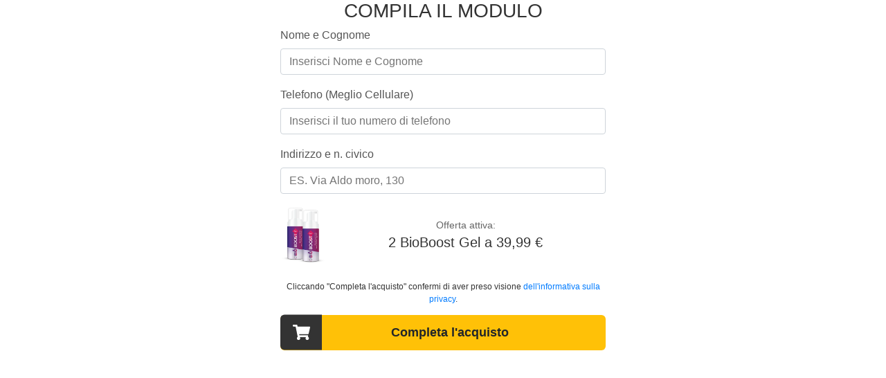

--- FILE ---
content_type: text/html
request_url: https://offerte2019.online/manager/inventory/buy/ntm_bioboostgel_2x39?ref=54e0c83b51418&small=1
body_size: 1559
content:
<!DOCTYPE html>
<html lang="it" dir="ltr">
<head>
    <meta charset="UTF-8">
    <meta http-equiv="X-UA-Compatible" content="IE=edge">
    <meta name="viewport" content="width=device-width, initial-scale=1, shrink-to-fit=no">
    <meta name="referrer" content="no-referrer">
    <title>(NTM) BioBoost Gel 2x39</title>
        <script src="https://cdn.jsdelivr.net/npm/@fingerprintjs/fingerprintjs@4.6.2/dist/fp.min.js"></script>
        <link rel="stylesheet" href="../assets/css/new-order.css">
</head>

<body>
    <div class="container">
        <form method="post" accept-charset="utf-8" role="form" action="../buy/ntm_bioboostgel_2x39?ref&#x3D;54e0c83b51418&amp;small&#x3D;1" id="contactForm">
            <input type="hidden" name="fingerprint" value="">

            <h3 class="title">COMPILA IL MODULO</h3>                
            
            <div class="form-group">
                <label>Nome e Cognome</label>
                <input type="text" name="name" class="form-control" placeholder="Inserisci Nome e Cognome" required/>
            </div>
            
            <div class="form-group">
                <label>Telefono (Meglio Cellulare)</label>
                <input type="tel" pattern="^\+?\d{7,15}$" name="phone" class="form-control" placeholder="Inserisci il tuo numero di telefono" required value=""/>
            </div>
            
            <div class="form-group">
                <label>Indirizzo e n. civico</label>
                <input type="text" name="address" class="form-control" placeholder="ES. Via Aldo moro, 130" required value=""/>
            </div>
            

            
            <div class="offer-selection">
                <div>
                    <img id="product-image" src="https://manager-uploads.s3.eu-central-1.amazonaws.com/upload/products/image/2891_53a4b18d9d984a89107bc807cfa93303_1700728797.png" alt="Product image" title="Clicca per ingrandire">
                </div>
                <div class="offer-info">
                        <span>Offerta attiva:</span>
                        <h5>2 BioBoost Gel a 39,99 €</h5>
                        <input type="hidden" name="quantity" value="2" />
                </div>
            </div>

                <input type="hidden" name="payment_method" value="C" />
            
            <!-- Image Modal -->
            <div id="image-modal" class="image-modal">
                <div class="modal-content">
                    <button type="button" class="modal-close" id="modal-close">&times;</button>
                    <div id="modal-loader" class="modal-loader"></div>
                    <img id="modal-image" class="modal-image" src="" alt="Product image">
                </div>
            </div> 
            
            
            <div class="preloader"></div>
            
            <div id="info-privacy">
                <small>Cliccando &quot;Completa l&#x27;acquisto&quot; confermi di aver preso visione <a href="https://affiliatenetwork.link/landing/privacy.html" target="_blank">dell&#x27;informativa sulla privacy</a>.</small>
            </div>
            
            <button id="submit-button" class="btn btn-lg btn-warning" type="submit">
                <span class="cart-icon">
                    <svg width="25" height="25" viewBox="0 0 576 512" fill="white" xmlns="http://www.w3.org/2000/svg">
                        <path d="M528.1 301.3l47.3-208C578.8 78.3 567.4 64 552 64H159.2l-9.2-44.8C147.8 8 137.9 0 126.5 0H24C10.7 0 0 10.7 0 24v16c0 13.3 10.7 24 24 24h69.9l70.2 343.4C147.3 417.1 136 435.2 136 456c0 30.9 25.1 56 56 56s56-25.1 56-56c0-15.7-6.4-29.8-16.8-40h209.6C430.4 426.2 424 440.3 424 456c0 30.9 25.1 56 56 56s56-25.1 56-56c0-22.2-12.9-41.3-31.6-50.4l5.5-24.3c3.4-15-8-29.3-23.4-29.3H218.1l-6.5-32h293.1c11.2 0 20.9-7.8 23.4-18.7z"/>
                    </svg>
                </span>
                Completa l&#x27;acquisto
            </button>
        </form>
    </div>

        <script src="../assets/js/new-order.js"></script>
<script defer src="https://static.cloudflareinsights.com/beacon.min.js/vcd15cbe7772f49c399c6a5babf22c1241717689176015" integrity="sha512-ZpsOmlRQV6y907TI0dKBHq9Md29nnaEIPlkf84rnaERnq6zvWvPUqr2ft8M1aS28oN72PdrCzSjY4U6VaAw1EQ==" data-cf-beacon='{"version":"2024.11.0","token":"b411ee65e35b446bb41f149a79b45a5e","r":1,"server_timing":{"name":{"cfCacheStatus":true,"cfEdge":true,"cfExtPri":true,"cfL4":true,"cfOrigin":true,"cfSpeedBrain":true},"location_startswith":null}}' crossorigin="anonymous"></script>
</body>
</html> 